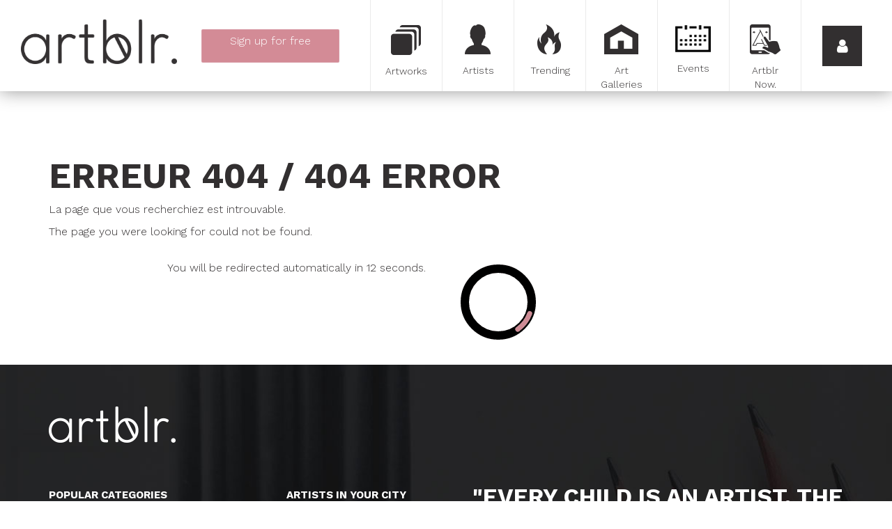

--- FILE ---
content_type: text/html; charset=utf-8
request_url: https://www.artblr.com/404.php
body_size: 72083
content:

<!DOCTYPE html>
<!--[if lt IE 7 ]><html class="ie6 ie"><![endif]-->
<!--[if IE 7 ]><html class="ie7 ie"><![endif]-->
<!--[if IE 8 ]><html class="ie8 ie"><![endif]-->
<!--[if IE 9 ]><html class="ie9 ie"><![endif]-->
<!--[if (gt IE 9)|!(IE)]><!-->
<html lang="en">
<!--<![endif]-->
<head>
    <meta charset="utf-8">
<meta http-equiv="x-ua-compatible" content="ie=edge">
<meta name="viewport" content="width=device-width, initial-scale=1">




<!-- description --> 
<meta name="description" content="Buy and sell artworks locally or anywhere in the world. | Artblr.">

<!-- twitter --> 
<meta name="twitter:card" content="summary_large_image">
<meta name="twitter:site" content="@artblr_com">
<meta name="twitter:creator" content="@artblr_com">
<meta name="twitter:title" content="Buy and sell artworks locally or anywhere in the world. | Artblr.">
<meta name="twitter:description" content="Artblr. was created with the desire to give the opportunity to every artist to succeed in the world of art. It provides the tools to promote the artist's work with one single and easy to use platform.">
<meta name="twitter:image" content="https://www.artblr.com/images/facebook_feed_en.jpg">
<meta name="twitter:image:width" content="526">
<meta name="twitter:image:height" content="275">

<!-- fb --> 
<meta property="fb:app_id" content="1563379350653257">

<!-- og --> 
<meta property="og:type" content="website">
<meta property="og:title" content="Buy and sell artworks locally or anywhere in the world. | Artblr.">
<meta property="og:description" content="Artblr. was created with the desire to give the opportunity to every artist to succeed in the world of art. It provides the tools to promote the artist's work with one single and easy to use platform.">
<meta property="og:site_name" content="Artblr.">
<meta property="og:image" content="https://www.artblr.com/images/facebook_feed_en.jpg">
<meta property="og:url" content="https://www.artblr.com/404.php">
<meta property="og:locale" content="en_CA">
<meta property="og:locale:alternate" content="fr_CA">

<meta name="classification" content="Art">
<meta name="google-signin-scope" content="profile email">
<meta name="google-signin-client_id" content="160242113209-r2std1o6a1ai44nqp9hkju20n47eqn1c.apps.googleusercontent.com">

<title>Erreur 404 / 404 Error</title>

<!-- Fonts -->
<link href='//fonts.googleapis.com/css?family=Work+Sans:300,500,700' rel='stylesheet' type='text/css'>

<link rel="shortcut icon" href="/favicon.ico?v1.60.0" type="image/x-icon">
<link rel="apple-touch-icon" href="/touch-icon-iphone.png?v1.60.0">
<link rel="apple-touch-icon-precomposed" href="/touch-icon-iphone.png?v1.60.0">



<link rel="stylesheet" href="//maxcdn.bootstrapcdn.com/bootstrap/3.3.5/css/bootstrap.min.css">
<link rel="stylesheet" type="text/css" href="/stylesheets/post-bootstrap.css">

<link rel="stylesheet" type="text/css" href="/scripts/prettyphoto/css/prettyPhoto.css">
<link rel="stylesheet" type="text/css" href="//cdnjs.cloudflare.com/ajax/libs/select2/4.0.1-rc.1/css/select2.min.css">
<link rel="stylesheet" type="text/css" href="/stylesheets/select2-bootstrap.min.css">
<link rel="stylesheet" type="text/css" href="https://ajax.googleapis.com/ajax/libs/jqueryui/1.10.3/themes/ui-lightness/jquery-ui.min.css">
<link rel="stylesheet" type="text/css" href="//maxcdn.bootstrapcdn.com/font-awesome/4.7.0/css/font-awesome.min.css" >
<link rel="stylesheet" type="text/css" href="/scripts/bower_components/magnifier/magnifier.css">
<link rel="stylesheet" type="text/css" href="/scripts/bower_components/eonasdan-bootstrap-datetimepicker/build/css/bootstrap-datetimepicker.min.css">
<link rel="stylesheet" type="text/css" href="/scripts/bower_components/Jcrop/css/Jcrop.min.css">
<link rel="stylesheet" type="text/css" href="/scripts/shadowbox/shadowbox.css">
<link rel="stylesheet" type="text/css" href="/scripts/dropzone/downloads/css/dropzone.css">
<link rel="stylesheet" type="text/css" href="/scripts/dropzone/downloads/css/basic.css">
<link rel="stylesheet" type="text/css" href="//cdn.jsdelivr.net/jquery.slick/1.6.0/slick.css">
<link rel="stylesheet" href="/scripts/photoswipe/photoswipe.css">
<link rel="stylesheet" href="/scripts/photoswipe/default-skin/default-skin.css">

<link rel="image_src" href="https://www.artblr.com/images/facebook_feed_en.jpg" />

<link rel="stylesheet" type="text/css" href="/stylesheets/global.css?v1.60.0">
<link rel="stylesheet" type="text/css" href="/stylesheets/print.css?v1.60.0" media="print">

<!-- Load script in _footers.php unless it needs to be loaded first -->
<script src="/scripts/bower_components/jquery/dist/jquery.min.js"></script>
<script src="//maxcdn.bootstrapcdn.com/bootstrap/3.3.5/js/bootstrap.min.js"></script>
<script src="//cdnjs.cloudflare.com/ajax/libs/select2/4.0.1-rc.1/js/select2.min.js"></script>
<script src="/scripts/bower_components/blueimp-load-image/js/load-image.all.min.js" async></script>
<script src="/scripts/bower_components/Jcrop/js/Jcrop.js" async></script>
<script src="/scripts/dropzone/dropzone.js"></script>
<script src="/scripts/dropzone/downloads/distantia.albums.js"></script>
<script src="/scripts/bower_components/moment/min/moment.min.js"></script>
<script src="/scripts/bower_components/moment/locale/fr-ca.js"></script>
<script src="/scripts/bower_components/eonasdan-bootstrap-datetimepicker/build/js/bootstrap-datetimepicker.min.js"></script>
<script src="//cdn.jsdelivr.net/jquery.slick/1.6.0/slick.min.js"></script>
<script src="//unpkg.com/imagesloaded@4/imagesloaded.pkgd.min.js"></script>
<script src="//unpkg.com/masonry-layout@4/dist/masonry.pkgd.min.js"></script>
<script src="//apis.google.com/js/api:client.js"></script>

<!-- Google Places -->
<script src="//maps.googleapis.com/maps/api/js?language=en-US&key=AIzaSyAuR9fdkcyJyH9nYZ5M03aT-eI_IrDe_ck&libraries=places"></script>
<script src="/scripts/Distantia/list_autoComplete.js?v1.60.0"></script>
<script src="/scripts/Distantia/modal_autoComplete.js?v1.60.0"></script>
<script src="/scripts/Distantia/sub_autoComplete.js?v1.60.0"></script>
<!-- /Google Places -->

<script src="/scripts/functions.js?v1.60.0"></script>

<script src="/scripts/jquery.masonry.min.js"></script>
<script src="https://unpkg.com/imagesloaded@4/imagesloaded.pkgd.min.js"></script>

<script>
    var SITE_LANG = 'en';

            (function(i,s,o,g,r,a,m){i['GoogleAnalyticsObject']=r;i[r]=i[r]||function(){
            (i[r].q=i[r].q||[]).push(arguments)},i[r].l=1*new Date();a=s.createElement(o),
            m=s.getElementsByTagName(o)[0];a.async=1;a.src=g;m.parentNode.insertBefore(a,m)
            //})(window,document,'script','//www.google-analytics.com/analytics_debug.js','ga');
        })(window,document,'script','//www.google-analytics.com/analytics.js','ga');

        ga('create', 'UA-72224410-1', '');
        ga('send', 'pageview');
    </script>

<script data-ad-client="ca-pub-5187193937105263" async src="https://pagead2.googlesyndication.com/pagead/js/adsbygoogle.js"></script></head>
<body class="lang-fr" id="PageBody">
<!-- Google Tag Manager -->
<noscript><iframe src="//www.googletagmanager.com/ns.html?id=GTM-KPZPTZ"
				  height="0" width="0" style="display:none;visibility:hidden"></iframe></noscript>
<script>(function(w,d,s,l,i){w[l]=w[l]||[];w[l].push({'gtm.start':
		new Date().getTime(),event:'gtm.js'});var f=d.getElementsByTagName(s)[0],
		j=d.createElement(s),dl=l!='dataLayer'?'&l='+l:'';j.async=true;j.src=
		'//www.googletagmanager.com/gtm.js?id='+i+dl;f.parentNode.insertBefore(j,f);
	})(window,document,'script','dataLayer','GTM-KPZPTZ');</script>
<!-- End Google Tag Manager -->

<!-- GA Event tracking -->
<script>
    $(document).ready(function(){
        $('.show-signup').click(function(){
            ga('send', {
                hitType: 'event',
                eventCategory: 'Signup',
                eventAction: 'click',
                eventLabel: 'Menu button',
                nonInteraction: true
            });
        });
        $('.show-login').click(function(){
            ga('send', {
                hitType: 'event',
                eventCategory: 'Login',
                eventAction: 'click',
                eventLabel: 'Menu button',
                nonInteraction: true
            });
        });

        $('.login-button').click(function(){
            ga('send', {
                hitType: 'event',
                eventCategory: 'Login',
                eventAction: 'login',
                nonInteraction: true
            });
        });
    });

</script>
<!-- GA Event tracking -->

<div id="sidemenu">
    <div class="sidemenu_back">
        <span>
            <i class="fa fa-arrow-left"></i>
        </span>
    </div>

    <div class="sidemenu_close">
        <a class="sidemenu_close-button">
            <i class="fa fa-times"></i>
        </a>
    </div>
    <div class="sidemenu_lang">
        <a href="" class="sidemenu_close-button">
            <i>FR</i>
        </a>
    </div>

            <div class="cb"></div>

        <div class="prelogin" style="height: calc(100% - 332px);min-height:225px;">
            <button class="show-login button-arrow button-fat">
                Login            </button>
            <a href="/sign-up" class="btn show-signup button-arrow button-fat">
                Sign up <span class="free">for free</span>            </a>
        </div>

        <div class="sidemenu_login" style="display: none;height: calc(100% - 348px);min-height:500px;">
            <div class="social-signin | row">
                <div class="col-sm-12">
                    <button class="button-arrow connect-facebook" onclick="javascript: checkLoginState(this, 'login', '', 'en');">
                        <span>Log in with Facebook*</span>
                        <i class="fa fa-facebook-official"></i>
                    </button>
                                    </div>
                <div class="col-sm-12">
                    <div class="sidemenuCustomBtn">
                        <button id="customBtn" class="button-arrow connect-google customGPlusSignIn">
                            <span>Log in with Google*</span>
                            <i class="fa fa-google-plus-square"></i>
                        </button>
                    </div>
                                    </div>
				<div class="col-sm-12">
					<p></p>
				</div>
            </div>

            <form action="?task2=login" method="post">
                <input type="email" name="courriel" class="input-text" placeholder="Email">
                <input type="password" name="password" class="input-text" placeholder="Password">
                <br>
                <button type="submit" class="button-arrow login-button">
                    Login                </button>
                <a href="/forgot-password" class="forgotPassword">
                    Forgot your password?                </a>
                <script>
                    $(document).ready(function(){
                                            });
                </script>
            </form>
			<div class="cb"></div>

			<div class="signup" style="display: none;">
				Sign up <span class="free">for free</span>				<a href="/sign-up" class="btn button-arrow signup-button">
					Sign up now				</a>
			</div>
			<div class="cb"></div>
        </div>

        <script>
            $(document).ready(function(){
                var $sidemenu = $('#sidemenu');
                var $showLogin = $('.show-login');
                var $showSignup = $sidemenu.find('.show-signup');
                var $prelogin = $sidemenu.find('.prelogin');
                var $or = $sidemenu.find('.prelogin_or');
                var $sidemenuLogin = $sidemenu.find('.sidemenu_login');
                var $signup = $sidemenu.find('.signup');
                var $sidemenuBack = $sidemenu.find('.sidemenu_back');

                $showLogin.on('click', function() {
                    //$showLogin.css('display', 'none');
                    $showSignup.css('display', 'none');
                    $or.css('display', 'none');
                    $prelogin.css('display', 'none');

                    $sidemenuLogin.css('display', 'block');
                    $signup.css('display', 'block');

                    $sidemenuBack.css('display', 'block');

                    $(document).trigger('menuopening');
                });

                $sidemenuBack.on('click', function() {
                    $showLogin.css('display', 'block');
                    $showSignup.css('display', 'block');
                    $or.css('display', 'block');
                    $prelogin.css('display', 'block');

                    $sidemenuLogin.css('display', 'none');
                    $signup.css('display', 'none');

                    $sidemenuBack.css('display', 'none');
                });

                            });

        </script>
        <div class="cb"></div>
    <div class="clearfix">
                <div class="artblr-info">
            <a href="/cities">Artists in your city</a>
            <a href="/en/how-it-works">How it works</a>
            <a href="/blog">Blog</a>
			<a href="/en/faq">FAQ</a>
			<a href="/en/about">About</a>
			<a href="/en/download">Download our logo</a>
            <a href="/en/data-policy">TERMS AND CONDITIONS</a>
            <a href="/en/privacy-policy">Privacy policy</a>
            <a href="/contact-us.php">Contact</a>
        </div>

        <div class="sidemdenu_social">
            <a target="_blank" href="https://www.facebook.com/artblr-1475868372742373"><i class="fa fa-facebook"></i></a>
            <a target="_blank" href="https://twitter.com/artblr_com"><i class="fa fa-twitter"></i></a>
            <a target="_blank" href="https://www.instagram.com/artblr_com"><i class="fa fa-instagram"></i></a>
            <!--<a href=""><i class="fa fa-google-plus"></i></a>
            <a href=""><i class="fa fa-youtube"></i></a>
            <a href=""><i class="fa fa-tumblr"></i></a>
            <a href=""><i class="fa fa-pinterest"></i></a>-->
        </div>
        <div class="cb"></div>
    </div>
    <div class="cb"></div>
</div>

    <div id="fixed-menu" class=" fixed-menu-inside">
        <div id="desktop-logo" class="pull-left hidden-xs hidden-sm" style="width:254px;padding: 28px 0 0 30px;">
            <a href="/en"><img src="/images/logo_complet_black.png" alt="Artblr" class="fixed-menu_logo hidden-sm img-responsive">
            </a>
        </div>
                    <div class="singupBtn-container pull-left text-center hidden-xs hidden-sm">
                <a href="/sign-up" id="indexShowSignUp" class="btn signup-menu button-arrow pink-button">
                    <span>Sign up <span class="free">for free</span></span>
                    <br>
                    <span class="accountTypes">Artist | Private Seller | Art Gallery</span>
                </a>
            </div>
                        <div id="desktop-menu" class="pull-right hidden-xs hidden-sm">
            <div class="fixed-menu_button col-sm-1">
                <a href="/artwork?rand=682"
                                    >
                    <div class="button-icon button-moreArtworks" ></div>
                    <span>Artworks</span>
                </a>
            </div>
            <div class="fixed-menu_button col-sm-1">
                <a href="/artist?rand=923"
                                    >
                    <div class="button-icon button-moreArtists"></div>
                    <span>Artists</span>
                </a>
            </div>
            <div class="fixed-menu_button col-sm-1">
                <a href="/trending" class="">
                    <div class="button-icon button-moreTrendings"></div>
                    <span>Trending</span>
                </a>
            </div>
            <div class="fixed-menu_button col-sm-1">
                <a href="/art-gallery?rand=800"
                                    >
                    <div class="button-icon button-moreGalleries"></div>
                    <span>Art Galleries</span>
                </a>
            </div>
            <div class="fixed-menu_button col-sm-1">
                <a href="/art-event?rand=754"
                                    >
                    <div class="button-icon button-moreExpositions"></div>
                    <span>Events</span>
                </a>
            </div>
            <div class="fixed-menu_button col-sm-1">
                <a href="/artblr-now">
                    <div class="button-icon button-artblrShuffle"></div>
                    <span>Artblr Now.</span>
                </a>
            </div>
            <div class="fixed-menu_button fixed-menu_show-sidemenu col-sm-1">
                <a class="fixed-menu_show-sidemenu-button show-login">
                    <i class="fa fa-user"></i>
                </a>
            </div>
        </div>
        <div id="mobile-menu" class="visible-xs visible-sm">
            <div class="pull-left">
                <div class="fixed-menu_button fixed-menu_show-sidemenu center-block">
                    <a id="quickLinksToggler" class="">
                        <i class="fa fa-bars pull-left"></i>
                    </a>
                </div>
            </div>

            <div class="mobile-logo-wrapper">
                <a href="/en" class="mobile-logo"></a>
            </div>

            <div class="pull-right">
                <div class="fixed-menu_button fixed-menu_show-sidemenu center-block">
                    <a href="javascript:void(0);" class="fixed-menu_show-sidemenu-button sidemenu_open-button">
                        <i class="fa fa-user pull-right"></i>
                    </a>
                </div>
            </div>
        </div>
        <div class="cb"></div>
    </div>

<div id="quickLinks-menu" style="margin-top: 131px; height: auto; background: #FFFFFF; position: relative;" class="hidden-md hidden-lg hidden-xl">
    <div class="col-xs-12 col-sm-12">
                    <a href="/sign-up" id="indexShowSignUp" class="quickLinks-menu-links pink-btn">
                <div class="icon_quicklinks icon_quicklinks_artists"></div>
                Sign up <span class="free">for free</span>            </a>
                    <a href="/artwork?" class="quickLinks-menu-links">
            <div class="icon_quicklinks icon_quicklinks_artworks"></div>
            Artworks        </a>
        <a href="/artist?" class="quickLinks-menu-links">
            <div class="icon_quicklinks icon_quicklinks_artists"></div>
            Artists        </a>
        <a href="/trending?" class="quickLinks-menu-links">
            <div class="icon_quicklinks icon_quicklinks_trending"></div>
            Trending        </a>
        <a href="/art-gallery?" class="quickLinks-menu-links">
            <div class="icon_quicklinks icon_quicklinks_galleries"></div>
            Art Galleries        </a>
        <a href="/art-event?" class="quickLinks-menu-links">
            <div class="icon_quicklinks icon_quicklinks_events"></div>
            Events        </a>
        <a href="/artblr-now" class="quickLinks-menu-links">
            <div class="icon_quicklinks icon_quicklinks_artblrnow"></div>
            Artblr Now.        </a>
        <div class="cb"></div>
    </div>
    <div class="cb"></div>
</div>


    <div
        id="main-content" style="padding-top: 0px; "
            >
                    <div class="container">
                <div class="row">
                    <div class="col-xs-12">
                        <div id="main-content-wrapper" class="">
                            <h1 style="margin-top: 225px;">Erreur 404 / 404 Error</h1>
<p>La page que vous recherchiez est introuvable.</p>
<p>The page you were looking for could not be found.</p>
<div style="width: 800px; margin: auto;">
    <div class="row" style="padding: 20px 0px;">
        <div class="col-md-6">
            <p>You will be redirected automatically in <span id="decrement">15</span> seconds.</p>
        </div>
        <div class="col-md-6">
            <img src="/images/ring-alt.gif">
        </div>
    </div>
</div>
<script>
    $(document).ready(function () {
        var dec = window.setInterval(function(){
            var decrementInt = $('#decrement').text();
            decrementInt = decrementInt - 1;
            $('#decrement').text(decrementInt);
        }, 1000);
        setTimeout(redir, 15000);
    });
</script>

                            <div class="cb"></div>
                        </div>
                    </div>
                </div>
            </div>
            </div>

    <div id="footer-container">
        <div id="footer" class="container">
            <a href="/en"><img src="/images/logo_complet_white.png" alt="Artblr" class="footer_logo"></a>

            <div class="row" style="margin-bottom: 25px">
                <div class="col-md-6 col-xs-12">
                    <div class="row">
                        <div class="footer_popularCat | col-sm-7 col-xs-12">
                            <div class="footer_title">POPULAR CATEGORIES</div>

                            <div class="row">
                                <div class="footer_cols col-sm-6 col-xs-6">
                                    <a href="/artwork?category=1" class="footer_simple-link">
                                        <span class="icon_cat icon_painting"></span>
                                        Painting                                    </a>
                                </div>
                                <div class="footer_cols col-sm-6 col-xs-6">
                                    <a href="/artwork?category=5" class="footer_simple-link">
                                        <span class="icon_cat icon_photography"></span>
                                        Photography                                    </a>
                                </div>
                                <div class="footer_cols col-sm-6 col-xs-6">
                                    <a href="/artwork?category=6" class="footer_simple-link">
                                        <span class="icon_cat icon_drawing"></span>
                                        Drawing                                    </a>
                                </div>
                                <div class="footer_cols col-sm-6 col-xs-6">
                                    <a href="/artwork?category=3" class="footer_simple-link">
                                        <span class="icon_cat icon_sculpture"></span>
                                        Sculpture                                    </a>
                                </div>
                                <div class="footer_cols col-sm-6 col-xs-6">
                                    <a href="/artwork?category=4" class="footer_simple-link">
                                        <span class="icon_cat icon_digital"></span>
                                        Digital Art                                    </a>
                                </div>
                                <div class="footer_cols col-sm-6 col-xs-6">
                                    <a href="/artwork?category=22" class="footer_simple-link">
                                        <span class="icon_cat icon_tattoo"></span>
                                        Street Art                                    </a>
                                </div>
                                <div class="footer_cols col-sm-6 col-xs-6">
                                    <a href="/artwork?category=2" class="footer_simple-link">
                                        <span class="icon_cat icon_mixed"></span>
                                        Mixed Media                                    </a>
                                </div>
                                <div class="footer_cols col-sm-6 col-xs-6">
                                    <a href="/artwork" class="footer_simple-link">
                                        <i class="fa fa-plus"></i>
                                        And more                                    </a>
                                </div>
                            </div>
                        </div>

                        <div class="footer_otherLinks | col-sm-5 col-xs-12">
                            <a href="/cities" class="footer_main-link">Artists in your city</a>
                            <a href="/en/how-it-works" class="footer_main-link">How it works</a>
                            <a href="/blog" class="footer_main-link">Blog</a>
							<a href="/en/faq" class="footer_main-link">FAQ</a>
							<a href="/en/about" class="footer_main-link">About</a>
                            <a href="/en/download" class="footer_main-link">Download our logo</a>
                            <a href="/en/data-policy" class="footer_main-link">TERMS AND CONDITIONS</a>
                            <a href="/en/privacy-policy" class="footer_main-link">Privacy policy</a>
                            <a href="/contact-us.php" class="footer_main-link">Contact</a>

                            <div class="footer_social">
                                <a target="_blank" href="https://www.facebook.com/artblr-1475868372742373"><i class="fa fa-facebook"></i></a>
                                <a target="_blank" href="https://twitter.com/artblr_com"><i class="fa fa-twitter"></i></a>
                                <a target="_blank" href="https://www.instagram.com/artblr_com"><i class="fa fa-instagram"></i></a>
                                <!--<a href=""><i class="fa fa-google-plus"></i></a>
                                <a href=""><i class="fa fa-youtube"></i></a>
                                <a href=""><i class="fa fa-tumblr"></i></a>
                                <a href=""><i class="fa fa-pinterest"></i></a>-->
                            </div>
                        </div>
                    </div>
                </div>

                <div class="col-md-6 col-xs-12">
                                            <div class="footer_citation">&quot;EVERY CHILD IS AN ARTIST. THE PROBLEM IS HOW TO REMAIN AN ARTIST ONCE WE GROW UP.&quot;</div>
                        <div class="footer_citation-author">Pablo Picasso</div>
                                    </div>
            </div>
        </div>
    </div>
    <div class="footer_copyright">
        <div class="copyright_left">2026, Application DFlunk Inc. All rights reserved</div>
        <div class="copyright_right"><a href="http://www.distantia.ca">Website by Distantia</a></div>
    </div>

<!-- Modal -->
<div class="modal fade" id="modalEmailVerify" role="dialog" tabindex="-1">
	<div class="modal-dialog" role="document">
		<div class="modal-content">
			<div class="modal-header header-table">
				<div>
					<h2 class="modal-title text-left pull-left">
						Email verification					</h2>
				</div>
				<div>
					<div class="square_button modal-close-button">
						<i class="fa fa-times"></i>
					</div>
				</div>
			</div>
			<div class="modal-body">
				<div class="container-fluid">
					<div>
                        						<p>Thank you for signing in to Artblr!<br><br> We sent an email to this address : <strong></strong>.<br><br> Please click on the link you will receive to verify your email address.</p>
						<p>If you can't see our email in your inbox, check your spam folder.</p>
					</div>

					<button type="button" id="sendNewEmail" class="submitSub | btn default2-btn">
						Send another email					</button>
				</div>

				<div class="cb"></div>
			</div>
		</div>
		<script>
			$(function() {

				$('.square_button').click(function() {
					$('#modalEmailVerify').modal('hide');
				});


				$('#sendNewEmail').click(function(){
					$.ajax({
						url: '/ajax/ajax_sendEmailVerify.php',
						data: {
							id:0,
							lang:'en'
						},
						type: 'POST',
						dataType: 'json',
						success: function (data) {
						}
					});
				});

			});
		</script>
	</div>
</div><div class="modal fade" id="modalThanks" role="dialog" tabindex="-1">
	<div class="modal-dialog" role="document">
		<div class="modal-content">
			<div class="modal-header header-table">
				<div>
					<h2 class="modal-title text-left pull-left">
						Your email has been verified!					</h2>
				</div>
				<div>
					<div class="square_button modal-close-button">
						<i class="fa fa-times"></i>
					</div>
				</div>
			</div>
			<div class="modal-body">
				<div class="container-fluid">
					<div>
						<p>You can now login to your Artblr account.</p>
					</div>
                    <button id="indexShowLogin" class="btn default2-btn">
                        Login                    </button>
				</div>

				<div class="cb"></div>
			</div>
		</div>
		<script>
			$(function() {

				$('.square_button').click(function() {
					$('#modalThanks').modal('hide');
				});
			});
		</script>
	</div>
</div><!-- Modal -->


<div class="modal fade" id="locationModal" role="dialog">
    <div class="modal-dialog" role="document">
        <div class="modal-content">
            <div class="modal-header">
                <h2 class="modal-title text-left pull-left">Artblr. location system</h2>
                <div class="cb"></div>
            </div>
            <div class="modal-body">
                <div class="row-centered">
                    <p>Please wait while Artblr locates your art community</p>
                    <img src="/images/ring-alt.gif" alt="Loading">
                </div>
                <div class="cb"></div>
            </div>
        </div>
    </div>
</div>

<script>
	$(window).load(function(){
			});
</script>

<!-- HTML5 Shim and Respond.js IE8 support of HTML5 elements and media queries -->
<!--[if lt IE 9]>
<script src="//oss.maxcdn.com/libs/html5shiv/3.7.3/html5shiv.js"></script>
<script src="//oss.maxcdn.com/libs/respond.js/1.4.2/respond.min.js"></script>
<![endif]-->
<!-- Placeholder support for IE9 and before -->
<!--[if lt IE 10]>
<script defer src="//cdn.jsdelivr.net/placeholders/4.0.1/placeholders.min.js"></script>
<![endif]-->

<script src="/scripts/bower_components/magnifier/Event.js"></script>
<script src="/scripts/bower_components/magnifier/Magnifier.js"></script>
<script src="//ajax.googleapis.com/ajax/libs/jqueryui/1.11.4/jquery-ui.min.js"></script>

<script src="/scripts/carouFredSel-6.2.1/jquery.carouFredSel-6.2.1-packed.js"></script>
<script src="/scripts/jquery.mousewheel.min.js"></script>
<script src="/scripts/jquery.touchSwipe.min.js"></script>
<script src="/scripts/prettyphoto/js/jquery.prettyPhoto.js"></script>
<script src="/scripts/shadowbox/shadowbox.js"></script>
<script src="/scripts/typeahead.js/typeahead.bundle.min.js"></script>
<script src="/scripts/jquery-match-height-master/jquery.matchHeight-min.js"></script>
<script src="/scripts/jssor.slider.mini.js"></script>

<!-- start Mixpanel -->
<script>
    (function(e,a){if(!a.__SV){var b=window;try{var c,l,i,j=b.location,g=j.hash;c=function(a,b){return(l=a.match(RegExp(b+"=([^&]*)")))?l[1]:null};g&&c(g,"state")&&(i=JSON.parse(decodeURIComponent(c(g,"state"))),"mpeditor"===i.action&&(b.sessionStorage.setItem("_mpcehash",g),history.replaceState(i.desiredHash||"",e.title,j.pathname+j.search)))}catch(m){}var k,h;window.mixpanel=a;a._i=[];a.init=function(b,c,f){function e(b,a){var c=a.split(".");2==c.length&&(b=b[c[0]],a=c[1]);b[a]=function(){b.push([a].concat(Array.prototype.slice.call(arguments,
        0)))}}var d=a;"undefined"!==typeof f?d=a[f]=[]:f="mixpanel";d.people=d.people||[];d.toString=function(b){var a="mixpanel";"mixpanel"!==f&&(a+="."+f);b||(a+=" (stub)");return a};d.people.toString=function(){return d.toString(1)+".people (stub)"};k="disable time_event track track_pageview track_links track_forms register register_once alias unregister identify name_tag set_config reset people.set people.set_once people.increment people.append people.union people.track_charge people.clear_charges people.delete_user".split(" ");
        for(h=0;h<k.length;h++)e(d,k[h]);a._i.push([b,c,f])};a.__SV=1.2;b=e.createElement("script");b.type="text/javascript";b.async=!0;b.src="undefined"!==typeof MIXPANEL_CUSTOM_LIB_URL?MIXPANEL_CUSTOM_LIB_URL:"file:"===e.location.protocol&&"//cdn.mxpnl.com/libs/mixpanel-2-latest.min.js".match(/^\/\//)?"https://cdn.mxpnl.com/libs/mixpanel-2-latest.min.js":"//cdn.mxpnl.com/libs/mixpanel-2-latest.min.js";c=e.getElementsByTagName("script")[0];c.parentNode.insertBefore(b,c)}})(document,window.mixpanel||[]);
    mixpanel.init("b51f0e8334524d6e86f048b91aba611e");
</script>
<!-- end Mixpanel -->

<!-- Facebook Pixel Code -->
<script>
    !function(f,b,e,v,n,t,s){if(f.fbq)return;n=f.fbq=function(){n.callMethod?
        n.callMethod.apply(n,arguments):n.queue.push(arguments)};if(!f._fbq)f._fbq=n;
        n.push=n;n.loaded=!0;n.version='2.0';n.queue=[];t=b.createElement(e);t.async=!0;
        t.src=v;s=b.getElementsByTagName(e)[0];s.parentNode.insertBefore(t,s)}(window,
        document,'script','https://connect.facebook.net/en_US/fbevents.js');

    fbq('init', '619842261506860');
    fbq('track', "PageView");
</script>

<noscript>
    <img
        height="1" width="1" style="display:none"
        src="https://www.facebook.com/tr?id=619842261506860&ev=PageView&noscript=1"
    />
</noscript>
<!-- End Facebook Pixel Code -->

<script>
    var evt = new Event(),
        magnifier = new Magnifier(evt);

    function ajaxError(jqXHR, textStatus, errorThrown) {
            }

    function addReorder() {
        var currentOrderBy = '';
        var currentOrderDir = '';
        $('.reorder').each(function() {
            var label = $(this).html();
            var orderBy = $(this).attr('data-orderby');
            $(this).html('<a href="?&order='+ orderBy +'&orderDir='+ ((currentOrderBy == orderBy && currentOrderDir == 'ASC')?'DESC':'ASC') +'">' + label + '</a>');
        });
    }

    var RecaptchaOptions = {
        theme : 'clean'
    };

    $(document).ready(function() {
        // Disable right clic on artworks
                    $('body').on('contextmenu', '.disable-right', function(event) {
                event.preventDefault();
            });
        
        $('a[rel^="prettyPhoto"]').prettyPhoto({
            deeplinking: false,
            social_tools: false
        });

        if (navigator.userAgent.indexOf('MSIE 10.0') !== -1) {
            $('html').addClass('ie10 ie');
        }

        addReorder();

        /* IF #signup open signup popup */
        if(window.location.hash) {
            var hash = window.location.hash.substring(1);
            if(hash == 'signup'){
                $('.signup-button').trigger('click');
            }
        }

        $('#formSignup .submitSub').on('click', function(e){
            e.preventDefault();

            if($('#artistId').length == 0){
                var input = $('<input>')
                    .attr("type", "hidden")
                    .attr("name", "artistId").val('');
                $('#formSignup').append($(input));
            }
            $('#formSignup').submit();
        });
    });

    function initMasonry() {
        $('#listing-wrapper').imagesLoaded().progress( function() {
            $('#listing-wrapper').masonry({
                itemSelector: '.listing-item',
                percentPosition: true,
                transitionDuration: 0
            });
        });
    }

    /* Seb Giroux copyright ;) | lol, totally selling that on eBay, get rekt
    *
    *  Asynchrone pagination
    *  Use at your own risk
    *
    * */
    var previousScroll = 0;
    var allLoaded = false;

    function getItemsOnScroll(force) {
        force = force || false;
        var $listingWrapper = $('#listing-wrapper');
        var $listingItem = $('.listing-item');
        var currentScroll = $(this).scrollTop();
        if ((currentScroll > previousScroll && $listingItem.length) || force){
            var page = $listingItem.last().data('page');
            var documentScroll = $(this).scrollTop();
            var lastItem = $listingItem.last().offset().top - documentScroll;
            var windowHeight = $(window).height() * 2;

            if(!allLoaded && page && (lastItem <= windowHeight)) {
                // $listingItem.last().after('<div class="listing-item col-lg-12 ajaxLoader"></div>');
                if ($('.ajaxLoader').length == 0) {
                    $listingWrapper.after('<div class="listing-item col-xs-12 ajaxLoader"></div>');
                }
                $.ajax({
                    url: window.location.search,
                    data: {
                        ajax: true,
                        page: page,
                        id: '0',
                        category: '',

                        administrative_area_level_1__short_name: '',
                        country__short_name: '',
                        types: '',
                        place_id: '',

                        search: '',
                        style: '',
                        medium: '',
                        find: '',
                        orderby: ''
                    },
                    type: 'POST',
                    async: true,
                    success: function (data) {
                        $('.ajaxLoader').remove();
                        $listingItem.last().after(data);
                        if (force) {
                            $listingWrapper.masonry('reloadItems');
                            $listingWrapper.imagesLoaded().progress( function() {
                                $listingWrapper.masonry('layout');
                            });
                        } else {
                            $listingWrapper.masonry('appended', $(data));
                            $listingWrapper.imagesLoaded().progress( function() {
                                $listingWrapper.masonry('layout');
                            });
                        }
                        if(!data){
                            allLoaded = true;
                            return;
                        }
                    },
                    error: function (jqXHR, textStatus, errorThrown) {
                        ajaxError(jqXHR, textStatus, errorThrown);
                    }
                });
            }
        }
        previousScroll = currentScroll;
    }

    $(document).ready(function() {
        if($('.listing-item').length) {
            getItemsOnScroll(true, true);
            $(document).on('scroll', getItemsOnScroll);
        }
    });

</script>


<script>
    $(document).ready(function(){

        $(this).on('click' , '.artwork-share', function(e){
            var shareWrap = $(this).find('.share-wrap');
            var shareWrapPop = $(this).find('.share-wrap-pop');
            shareWrap.show();
            shareWrapPop.show();
        });

        $(this).on('mouseleave' , '.artwork-share', function(e){
            var shareWrap = $(this).find('.share-wrap');
            var shareWrapPop = $(this).find('.share-wrap-pop');
            shareWrap.hide();
            shareWrapPop.hide();
        });

        $(this).on('mouseleave' , '.share-wrap', function(e){
            $(this).hide();
        });

        $(this).on('mouseleave' , '.share-wrap-pop', function(e){
            $(this).hide();
        });


        $(this).on('click' , '.artwork-share-pinterest', function(e) {
            var width = 575,
                height = 400,
                left = ($(window).width() - width) / 2,
                top = ($(window).height() - height) / 2,
                url = 'https://pinterest.com/pin/create/bookmarklet/?url=' + $(this).data('href') + '&media=' + $(this).data('image') + '&description=' + $(this).data('description'),
                opts = 'width=' + width +
                    ',height=' + height +
                    ',top=' + top +
                    ',left=' + left;

            window.open(url, 'pinterest', opts);
        });


        $(this).on('click' , '.artwork-share-twitter', function(e) {
            var width = 575,
                height = 400,
                left = ($(window).width() - width) / 2,
                top = ($(window).height() - height) / 2,
                url = 'https://twitter.com/share?url=' + $(this).data('url') + '&via=' + $(this).data('via'),
                opts = 'status=1' +
                    ',width=' + width +
                    ',height=' + height +
                    ',top=' + top +
                    ',left=' + left;

            window.open(url, 'twitter', opts);
        });

        $(this).on('click' , '.artwork-share-tumblr', function(e) {
            var width = 575,
                height = 400,
                left = ($(window).width() - width) / 2,
                top = ($(window).height() - height) / 2,
                url = 'https://www.tumblr.com/widgets/share/tool?canonicalUrl=' + $(this).data('href');

            window.open(
                url,
                'tumblr', 'width=' + width +
                ',height=' + height +
                ',top=' + top +
                ',left=' + left
            );
        });

        $(this).on('click' , '.artwork-share-instagram', function(e) {
            var width = 575,
                height = 400,
                left = ($(window).width() - width) / 2,
                top = ($(window).height() - height) / 2,
                url = 'https://instagram.com/share?url=' + $(this).data('href');

            window.open(
                url,
                'instagram', 'width=' + width +
                ',height=' + height +
                ',top=' + top +
                ',left=' + left
            );
        });


        $(this).on('click' , '.artwork-share-facebook-notrend', function(e){
            var artistid = $(this).data('artistid');
            var artworkid = $(this).data('artworkid');

            e.preventDefault();
            FB.ui({
                    method: 'share',
                    href: $(this).data('link')
                },
                function(response) {
                    if (response && response.post_id) {
                        //Allo
                    } else {
                        console.log('share cancelled')
                    }
                }
            );
        });



        $(this).on('click' , '.artwork-share-facebook', function(e){
            var artistid = $(this).data('artistid');
            var artworkid = $(this).data('artworkid');

            e.preventDefault();
            FB.ui({
                    method: 'share',
                    href: $(this).data('link')
                },
                function(response) {
                    if (response && response.post_id) {
                        //Add in trending table
                        $.post( '/ajax/addSharePoints.php?lang=en', { artistId: artistid, artworkId: artworkid })
                            .done(function( data ) {

                            });
                    } else {
                        console.log('share cancelled')
                    }
                }
            );
        });

        $(this).on('click' , '.invite-facebook', function(e){

            var name = $(this).data('name');
            var link = $(this).data('link');
            var picture = $(this).data('picture');
            var caption = $(this).data('caption');
            var description = $(this).data('description');

            e.preventDefault();
            FB.ui({
                    method: 'share',
                    href: link,
                    name: name,
                    picture: picture,
                    caption: caption,
                    description: description,
                    message: ''
                },
                function(response) {
                    if (response && response.post_id) {

                    } else {
                        console.log('share cancelled')
                    }
                }
            );
        });
    });
</script>


<script>
    function getInternetExplorerVersion()
    {
        var rv = -1;
        if (navigator.appName == 'Microsoft Internet Explorer')
        {
            var ua = navigator.userAgent;
            var re  = new RegExp("MSIE ([0-9]{1,}[\.0-9]{0,})");
            if (re.exec(ua) != null)
                rv = parseFloat( RegExp.$1 );
        }
        else if (navigator.appName == 'Netscape')
        {
            var ua = navigator.userAgent;
            var re  = new RegExp("Trident/.*rv:([0-9]{1,}[\.0-9]{0,})");
            if (re.exec(ua) != null)
                rv = parseFloat( RegExp.$1 );
        }
        return rv;
    }

    $(document).ready(function(){
        if(getInternetExplorerVersion() != -1){
            $('html').addClass('ie');
        }
    });


</script>


<script>

    var successMsgTemplate = '<div class="alert alert-success alert-success-mod">You modified your artwork <strong>successfully!</strong></div>';


    // Google Maps
    function initMap(lat, lng, id) {
        var latlng =  new google.maps.LatLng(lat, lng);

        var map = new google.maps.Map(document.getElementById(id), {
            //center: {lat: 44.2346484, lng: -76.49161219999999},
            center: latlng,
            zoom: 12,
            mapTypeId: google.maps.MapTypeId.ROADMAP
        });

        var marker = new google.maps.Marker({
            // The below line is equivalent to writing:
            // position: new google.maps.LatLng(-34.397, 150.644)
            position: latlng,
            map: map
        });
    }



    function initArtworkImgSlider(secondaryEl, doubleParent){
        doubleParent = typeof doubleParent !== 'undefined'?  doubleParent: false;

        secondaryEl.carouFredSel({
            circular: true,
            infinite: true,
            auto    : false,
            responsive: true,
            height: '80%',
            align: "center",
            items: {
                visible: 1,
                start: 0,
                height: "variable"
            },
            prev: {
                button: secondaryEl.parent().find('.secondaryPrev'),
                key: "left"
            },
            next: {
                button: secondaryEl.parent().find('.secondaryNext'),
                key: "right"
            },
            pagination: {
                container: !doubleParent? secondaryEl.parent().find('.pager'): secondaryEl.parent().parent().find('.pager'),
                anchorBuilder: false
            },
            mousewheel: true,
            swipe: {
                onMouse: true,
                onTouch: true
            }
        });
    }


    function initArtworkSlider(mainEl){

        mainEl.carouFredSel({
            circular: true,
            infinite: true,
            auto    : false,
            responsive: true,
            height: '80%',
            scroll: {
                fx: "crossfade",
                duration: 1000
            },
            prev: {
                key: "left",
                button:  $('#artPrev'),
                onAfter: function() {
                    var artworkId = $(this).parents('.modal-content').find('#modalWrap').children(':first').data('artworkid');
                    var artistId = $(this).parents('.modal-content').find('#modalWrap').children(':first').data('artistid');

                    //ga('send', 'pageview', '/list.php?artistId='+artistId+'&artworkId='+artworkId);
                }
            },
            next: {
                key: "right",
                button: $('#artNext'),
                onAfter: function() {
                    var artworkId = $(this).parents('.modal-content').find('#modalWrap').children(':first').data('artworkid');
                    var artistId = $(this).parents('.modal-content').find('#modalWrap').children(':first').data('artistid');

                    //ga('send', 'pageview', '/list.php?artistId='+artistId+'&artworkId='+artworkId);
                }
            }
        });
    }

    $('#quickLinksToggler').click(function(){

        window.scrollTo(0, 0);

        $('#quickLinks-menu').slideToggle();

        $('#sidemenu').animate({
            right: '-460',
            opacity: '0'
        }, 420);
    });

    // Show sidemenu
    $('.sidemenu_open-button, .fixed-menu_show-sidemenu-button').click(function() {
        $('a, input, button', '#sidemenu').removeAttr('tabIndex');

        $('#quickLinks-menu').slideUp();

        $('#sidemenu').animate({
            right: '0',
            opacity: '1'
        }, 420);

        $(document).trigger('menuopening');
    });

    $('a, input, button', '#sidemenu').attr('tabIndex', '-1');
    $('.sidemenu_close-button').click(function() {
        $('a, input, button', '#sidemenu').attr('tabIndex', '-1');

        $('#sidemenu').animate({
            right: '-460',
            opacity: '0'
        }, 420);

        $(document).trigger('menuclosing');
    });

    
    $(this).on('click', function(event){
        var notIn =
            '#sidemenu *, #sidemenu, .homepage-header_show-sidemenu *,' +
            '.fixed-menu_show-sidemenu *,' +
            '.artblrNow_hamburger, .artblrNow_hamburger *,' +
            '.artblrNow_show-login, .artblrNow_show-login *,'+
            '.loginWarning_show-login, .loginWarning_show-login *';

        if (!$(event.target).is(notIn)) {
            if(!$('.sidemenu_close-button').hasAttr('tabIndex')){
                $('a, input, button', '#sidemenu').attr('tabIndex', '-1');

                $('#sidemenu').animate({
                    right: '-460',
                    opacity: '0'
                }, 420);

                $(document).trigger('menuclosing');
            }
        }
    });

    // Show sidemenu profile
    $('#open_sidemenuProfile').click(function() {
        $('.sidemenuProfile').animate({
            left: '0',
            opacity: '1'
        }, 420);

        document.body.style.overflow = 'hidden';
    });

    $('.sidemenuProfile_close-button').click(function() {
        $('.sidemenuProfile').animate({
            left: '-460',
            opacity: '0'
        }, 420);

        document.body.style.overflow = 'initial';
    });

    $(this).on('click', function(event){
        if($('#fixed-menu').is(':visible')) {
            if (!$(event.target).is(".sidemenuProfile *, .sidemenuProfile, .homepage-header_show-sidemenu *, .fixed-menu_show-sidemenu *")) {
                $('.sidemenuProfile').animate({
                    left: '-460',
                    opacity: '0'
                }, 420);

                document.body.style.overflow = 'initial';
            }
        } else document.body.style.overflow = 'initial';
    });

    $('.accountTypeDesc').matchHeight();


    /* Add success inside modal */
    if(window.location.hash) {
        var hash = window.location.hash.substring(1);
        if(hash == 'success'){
            $('.modal-header').append(successMsgTemplate);
        }
    }


    if($('#category').length > 0){
        $('#category').change(function(){
            var catId = $(this).val();
            //console.log(catId);

            $.ajax({
                url: '/ajax/getSubCategories.php?lang=en',
                data: {
                    catId: catId,
                    subCategorieIds: '[null,null]',
                    from: 'artworkSearch',
                    lang: 'en'
                },
                type: 'POST',
                success: function (data) {
                    data = JSON.parse(data);
                    $('#style').html(
                        '<option value="">All styles</option>' +
                        data.style
                    );
                    $('#medium').html(
                        '<option value="">All mediums</option>' +
                        data.medium
                    );

                    $('#style').select2({
                        closeOnSelect: true
                    });

                    $('#medium').select2({
                        closeOnSelect: true
                    });
                },
                error: function (jqXHR, textStatus, errorThrown) {
                    ajaxError(jqXHR, textStatus, errorThrown);
                }
            });
        }).change();
    }

    function cleanArtistName(first, last) {
        var outString = first + last;
        outString = removeDiacritics(outString).toLowerCase().trim();
        outString = outString.replace(/[^\w]/gi, '');
        return outString;
    }

    /* artist name autocomplete */
    $('#autoFirstName, #autoLastName').on('keyup', function(e){
        $('#artistName').val(cleanArtistName($('#autoFirstName').val(), $('#autoLastName').val()));
        e.preventDefault(); // prevent the default action (scroll / move caret)
    });

    $('#autoFirstNameGallery, #autoLastNameGallery').on('keyup', function(e){
        $('#artistName').val(cleanArtistName($('#autoFirstNameGallery').val(), $('#autoLastNameGallery').val()));
        e.preventDefault(); // prevent the default action (scroll / move caret)
    });

    $('#sub_autoFirstName, #sub_autoLastName').on('keyup', function(e){
        $('#sub_artistName').val(cleanArtistName($('#sub_autoFirstName').val(), $('#sub_autoLastName').val()));
        e.preventDefault(); // prevent the default action (scroll / move caret)
    });

    $('#sub_autoFirstNameGallery').on('keyup', function(e){
        $('#sub_galleryName').val(cleanArtistName($('#sub_autoFirstNameGallery').val(), ''));
        e.preventDefault(); // prevent the default action (scroll / move caret)
    });

</script>

<script>
    var googleUser = {};
    var startApp = function() {
        gapi.load('auth2', function(){
            // Retrieve the singleton for the GoogleAuth library and set up the client.
            auth2 = gapi.auth2.init({
                client_id: '160242113209-r2std1o6a1ai44nqp9hkju20n47eqn1c.apps.googleusercontent.com',
                cookiepolicy: 'single_host_origin'
                // Request scopes in addition to 'profile' and 'email'
                //scope: 'additional_scope'
            });
            attachSignin(document.getElementById('customBtn'));
        });
    };
    startApp();

    function attachSignin(element) {
        auth2.attachClickHandler(element, {},
            function(googleUser) {

                
                var $element = $(element);

                var profile = googleUser.getBasicProfile();
                var id_token = googleUser.getAuthResponse().id_token;

                var action = $element.data('action') || 'login';
                var sub_accountType = $element.data('accountType') || '';

                var sub_formatted_address = $element.data('formatted_address');
                var sub_street_number = $element.data('street_number');
                var sub_route = $element.data('route');
                var sub_neighborhood = $element.data('neighborhood');
                var sub_locality = $element.data('locality');
                var sub_administrative_area_level_2 = $element.data('administrative_area_level_2');
                var sub_administrative_area_level_1 = $element.data('administrative_area_level_1');
                var sub_administrative_area_level_1__short_name = $element.data('administrative_area_level_1__short_name');
                var sub_country = $element.data('country');
                var sub_country__short_name = $element.data('country__short_name');
                var sub_countryIso = $element.data('countryIso');
                var sub_continent = $element.data('continent');
                var sub_postal_code = $element.data('postal_code');
                var sub_lat = $element.data('lat');
                var sub_lng = $element.data('lng');
                var sub_place_id = $element.data('place_id');
                var sub_city_place_id = $element.data('city_place_id');

                if(id_token){
                    $.post(
                        '/administration/include/loginForm.php?task2=' + action,
                        {
                            lang: 'en',
                            sub_accountType: sub_accountType,
                            id_token: id_token,

                            sub_formatted_address: sub_formatted_address,
                            sub_street_number: sub_street_number,
                            sub_route: sub_route,
                            sub_neighborhood: sub_neighborhood,
                            sub_locality: sub_locality,
                            sub_administrative_area_level_2: sub_administrative_area_level_2,
                            sub_administrative_area_level_1: sub_administrative_area_level_1,
                            sub_administrative_area_level_1__short_name: sub_administrative_area_level_1__short_name,
                            sub_country: sub_country,
                            sub_country__short_name: sub_country__short_name,
                            sub_countryIso: sub_countryIso,
                            sub_continent: sub_continent,
                            sub_postal_code: sub_postal_code,
                            sub_lat: sub_lat,
                            sub_lng: sub_lng,
                            sub_place_id: sub_place_id,
                            sub_city_place_id: sub_city_place_id
                        }
                    )
                        .done(function( data ) {
                            window.location.href = data;
                        });
                }

                
            }, function(error) {
                console.log(JSON.stringify(error, undefined, 2));
            });
    }

    function signOut() {
        var auth2 = gapi.auth2.getAuthInstance();
        auth2.signOut();

        if (typeof FB !== 'undefined') {
            FB.getLoginStatus(function (response) {
                if (response && response.status === 'connected') {
                    FB.logout();
                }
            });
        }
    }

</script>

<script>
    function statusChangeCallback(response, el, fbActionType, blrAccountType, lang){
        var redirect_uri =
            "https://www.facebook.com/dialog/oauth" +
            "?client_id=1563379350653257" +
            "&redirect_uri=" + encodeURIComponent(
            'https://www.artblr.com/wc.php' +
            '?lang=' + lang +
            '&blrAccountType=' + blrAccountType +
            '&fbActionType=' + fbActionType
            ) +
            "&scope=user_friends,email,public_profile";

        if (response.status === 'connected' || response.status === 'unknown') {
            // Logged into your app and Facebook.
            if('' != ''){
                $.post('/administration/include/loginForm.php?task2='+fbActionType, {
                    sub_accountType: blrAccountType,

                    code: '',
                    lang: lang,
                    redirect_uri: window.location.href.split("?")[0]
                })
                    .done(function( data ) {
                        window.close();
                        window.opener.location.href = data;
                    });
            }else{
                /* That mean the call came from the button click not the page load */
                if(el) {
                    window.open(redirect_uri, "fbWindow", "menubar=1, resizable=0, width=800, height=600");
                }
            }
        } else if (response.status === 'not_authorized' || response.status === 'unknown') {
            /* That mean the call came from the button click not the page load */
            if(el) {
                window.open(redirect_uri + "&auth_type=rerequest", "fbWindow", "menubar=1, resizable=0, width=800, height=600");
            }
        } else {
            if(el) {
                window.open(redirect_uri, "fbWindow", "menubar=1, resizable=0, width=800, height=600");
            }
        }
    }

    function checkLoginState(el, fbActionType, blrAccountType, lang) {
        FB.getLoginStatus(function (response) {
            statusChangeCallback(response, el, fbActionType, blrAccountType, lang);
        });
    }

    window.fbAsyncInit = function() {
        FB.init({
            appId      : '1563379350653257',
            cookie     : true,  // enable cookies to allow the server to access
            // the session
            xfbml      : true,  // parse social plugins on this page
            version    : 'v2.2' // use version 2.2
        }, {
            scope: 'email,public_profile,user_friends'
        });

        var el = '';
        FB.getLoginStatus(function(response) {
            statusChangeCallback(
                response, el,
                '',
                '',
                ''
            );
        });

    };

    // Load the SDK asynchronously
    (function(d, s, id) {
        var js, fjs = d.getElementsByTagName(s)[0];
        if (d.getElementById(id)) return;
        js = d.createElement(s); js.id = id;
        js.src = "//connect.facebook.net/en_US/sdk.js";
        fjs.parentNode.insertBefore(js, fjs);
    }(document, 'script', 'facebook-jssdk'));

    // Here we run a very simple test of the Graph API after login is
    // successful.  See statusChangeCallback() for when this call is made.
    function testAPI() {
        console.log('Welcome!  Fetching your information.... ');
        FB.api('/me', function(response) {
            console.log('Successful login for: ' + response.name);
        });
    }
</script>

<script>
    function processCoords(latitude, longitude) {
        $.ajax({
            url: '/ajax/processLocation.php?task=ajax_google_maps&lang=en',
            data: {
                latitude: latitude,
                longitude: longitude
            },
            type: 'GET',
            dataType: 'json',
            success: function (data) {
                if (data.status == 'OK') {
                    window.location.reload();
                }
            }
        });
    }

    function getHtml5Position(location) {
        var latitude = location.coords.latitude;
        var longitude = location.coords.longitude;

        processCoords(latitude, longitude);
    }

    function getFallbackPosition() {
        $.ajax({
            url: '/ajax/processLocation.php?task=ajax_fallback&lang=en',
            data: {},
            type: 'GET',
            dataType: 'json',
            success: function (data) {
                if (data.status == 'OK') {
                    var latitude = data.result.latitude;
                    var longitude = data.result.longitude;

                    processCoords(latitude, longitude);
                }else if(data.status == 'CACHE'){
                    window.location.reload();
                }
            }
        });
    }

    function redir(){
        self.location.href = '/';
    }

</script>

<script>
    $(function($) {
        // Modal fix
        $(document).on('show.bs.modal', '.modal', function () {
            var zIndex = 1040 + (10 * $('.modal:visible').length);
            $(this).css('z-index', zIndex);
            setTimeout(function() {
                $('.modal-backdrop').not('.modal-stack').css('z-index', zIndex - 1).addClass('modal-stack');
            }, 0);
        });

        $('.modal').on('hidden.bs.modal', function (e) {
            if($('.modal').hasClass('in')) {
                $('body').addClass('modal-open');
            }
        });
    });
</script>

<!-- Root element of PhotoSwipe. Must have class pswp. -->
<div class="pswp" tabindex="-1" role="dialog" aria-hidden="true">

    <!-- Background of PhotoSwipe.
         It's a separate element as animating opacity is faster than rgba(). -->
    <div class="pswp__bg"></div>

    <!-- Slides wrapper with overflow:hidden. -->
    <div class="pswp__scroll-wrap">

        <!-- Container that holds slides.
            PhotoSwipe keeps only 3 of them in the DOM to save memory.
            Don't modify these 3 pswp__item elements, data is added later on. -->
        <div class="pswp__container disable-right">
            <div class="pswp__item"></div>
            <div class="pswp__item"></div>
            <div class="pswp__item"></div>
        </div>

        <!-- Default (PhotoSwipeUI_Default) interface on top of sliding area. Can be changed. -->
        <div class="pswp__ui pswp__ui--hidden">

            <div class="pswp__top-bar">

                <!--  Controls are self-explanatory. Order can be changed. -->

                <div class="pswp__counter"></div>

                <button class="pswp__button pswp__button--close" title="Close (Esc)"></button>

                <button class="pswp__button pswp__button--share" title="Share"></button>

                <button class="pswp__button pswp__button--fs" title="Toggle fullscreen"></button>

                <button class="pswp__button pswp__button--zoom" title="Zoom in/out"></button>

                <!-- Preloader demo http://codepen.io/dimsemenov/pen/yyBWoR -->
                <!-- element will get class pswp__preloader--active when preloader is running -->
                <div class="pswp__preloader">
                    <div class="pswp__preloader__icn">
                        <div class="pswp__preloader__cut">
                            <div class="pswp__preloader__donut"></div>
                        </div>
                    </div>
                </div>
            </div>

            <div class="pswp__share-modal pswp__share-modal--hidden pswp__single-tap">
                <div class="pswp__share-tooltip"></div>
            </div>

            <button class="pswp__button pswp__button--arrow--left" title="Previous (arrow left)">
            </button>

            <button class="pswp__button pswp__button--arrow--right" title="Next (arrow right)">
            </button>

            <div class="pswp__caption">
                <div class="pswp__caption__center"></div>
            </div>

        </div>

    </div>

</div><script src="/scripts/photoswipe/photoswipe.min.js"></script>
<script src="/scripts/photoswipe/photoswipe-ui-default.min.js"></script>
<script>
    //= require vendor/slick.js
    //= require vendor/photoswipe.js
    //= require vendor/photoswipe-ui-default.js
    // https://gist.github.com/GingerBear/62829e6c52218dbb1ad2

    function SlickZoom(options) {
        options = options || {};

        if (!(options.selector && options.item)) {
            return console.error('selector and item required');
        }

        $(options.selector).each(function(i) {
            var container = $(this);
            var items = container.find(options.item);
            var slickInstance = null;
            var slickOption = options.slickOption || {
                dots: true,
                arrows: true,
                speed: 300,
                infinite: true,
                slidesToShow: 1,
                slidesToScroll: 1,
                autoplay: false,
                accessibility: false,
                centerPadding: '60px',
                centerMode: true
            };

            // init slick carousel if more than 2 items
            if (items.length >= 2) {
                slickInstance = container.slick(slickOption);
            }

            // init photoswipe
            container
                .attr('data-pswp-uid', i+1)
                .on('click', options.item, function (e) {
                    e.preventDefault();
                    var slideItem = $(this);
                    var index = slideItem.index() - (slideItem.siblings('.slick-slide.slick-cloned').length / 2);
                    openPhotoSwipe(index, container);
                });


            function parseThumbnailElements(el) {
                var data = [];

                if (options.getHref === true) {
                    el.find(options.item + ':not(.slick-cloned) a').each(function() {
                        var a = this;
                        var img = new Image();
                        img.src = a.href;

                        data.push({
                            el: img,
                            src: img.src,
                            msrc: img.src,
                            w: img.naturalWidth,
                            h: img.naturalHeight
                        });
                    });
                } else {
                    el.find(options.item + ':not(.slick-cloned) img').each(function() {
                        var img = this;
                        data.push({
                            el: img,
                            src: img.src,
                            msrc: img.src,
                            w: img.naturalWidth,
                            h: img.naturalHeight
                        });
                    });
                }

                return data;
            }

            function openPhotoSwipe(index, $gallery) {

                if (isNaN(parseInt(index, 10))) { return; }

                var pswpElement = $('.pswp')[0];
                var gallery;

                var items = parseThumbnailElements($gallery);

                // define options (if needed)
                var options = {
                    galleryUID: $gallery.attr('data-pswp-uid'),
                    getDoubleTapZoom: function(isMouseClick, item) {
                        if(isMouseClick) {
                            return 2;
                        } else {
                            return item.initialZoomLevel < 0.7 ? 2 : 1.33;
                        }
                    },
                    maxSpreadZoom: 2
                };

                options.index = parseInt(index, 10);
                options.fullscreenEl = false;

                // Pass data to PhotoSwipe and initialize it
                gallery = new PhotoSwipe(pswpElement, PhotoSwipeUI_Default, items, options);

                gallery.listen('beforeChange', function() {
                    var slideItem = $(gallery.currItem.el).closest(options.item);
                    var currentIndex = slideItem.index() - (slideItem.siblings('.slick-slide.slick-cloned').length / 2);
                    if (slickInstance) {
                        slickInstance.slick('slickGoTo', currentIndex);
                    }
                });

                gallery.listen('gettingData', function (index, item) {
                    if (item.w < 1 || item.h < 1) {
                        var img = new Image();
                        img.onload = function () {
                            item.w = this.width;
                            item.h = this.height;
                            gallery.invalidateCurrItems();
                            gallery.updateSize(true);
                        }
                        img.src = item.src;
                    }
                });

                gallery.listen('destroy', function() {
                    setTimeout(function(){
                        $('body').removeClass('photoswipe-opened');
                    }, 100);
                });

                gallery.init();

                $('body').addClass('photoswipe-opened');
            }

        });
    }
</script>

</body>
</html>

--- FILE ---
content_type: text/html; charset=utf-8
request_url: https://www.google.com/recaptcha/api2/aframe
body_size: 269
content:
<!DOCTYPE HTML><html><head><meta http-equiv="content-type" content="text/html; charset=UTF-8"></head><body><script nonce="qTfNIyQlw5YvVESzqoXCzA">/** Anti-fraud and anti-abuse applications only. See google.com/recaptcha */ try{var clients={'sodar':'https://pagead2.googlesyndication.com/pagead/sodar?'};window.addEventListener("message",function(a){try{if(a.source===window.parent){var b=JSON.parse(a.data);var c=clients[b['id']];if(c){var d=document.createElement('img');d.src=c+b['params']+'&rc='+(localStorage.getItem("rc::a")?sessionStorage.getItem("rc::b"):"");window.document.body.appendChild(d);sessionStorage.setItem("rc::e",parseInt(sessionStorage.getItem("rc::e")||0)+1);localStorage.setItem("rc::h",'1768891488457');}}}catch(b){}});window.parent.postMessage("_grecaptcha_ready", "*");}catch(b){}</script></body></html>

--- FILE ---
content_type: application/javascript
request_url: https://www.artblr.com/scripts/functions.js?v1.60.0
body_size: 5982
content:
function deleteconfirm (msg, urladress) {
	if (window.confirm(msg)) {
		location.href = urladress;
	}
}

function submitOnChange(selector) {
    $(selector).change(function () {
        if ($(selector).val() != '') {
            $(this).parents('form').first().submit();
        }
    });
}

function validateEmail(email) {
    var re = /^[a-z0-9!#$%&'*+/=?^_`{|}~-]+(?:\.[a-z0-9!#$%&'*+/=?^_`{|}~-]+)*@(?:[a-z0-9](?:[a-z0-9-]*[a-z0-9])?\.)+[a-z0-9](?:[a-z0-9-]*[a-z0-9])?/;
    return re.test(email);
}

jQuery.fn.selectText = function(){
    var doc = document;
    var element = this[0];
    if (doc.body.createTextRange) {
        var range = document.body.createTextRange();
        range.moveToElementText(element);
        range.select();
    } else if (window.getSelection) {
        var selection = window.getSelection();
        var range = document.createRange();
        range.selectNodeContents(element);
        selection.removeAllRanges();
        selection.addRange(range);
    }
};

$.fn.hasAttr = function(name) {
    return this.attr(name) !== undefined;
};

$(document).ready(function() {
    $('.autodatatable tr:nth-child(even)').addClass('even');
    $('.autodatatable tr:nth-child(odd)').addClass('odd');

    $('.delete-element').click(function(event) {
        event.preventDefault();

        var warning = $(this).attr('data-warning');

        if (warning == undefined) {
            alert('Missing "data-warning" attribute');
            return;
        }

        var href = $(this).attr('href');

        if (window.confirm(warning)) {
            location.href = href;
        }
    });

    $('.select-on-click').click(function() {
        $(this).selectText();
    });

    $('.auto-select').click(function() {
        $(this).focus();
        $(this).select();
    });
});

function writeCookie(key, value, days) {
    var date = new Date();

    // Default at 365 days.
    days = days || 365;

    // Get unix milliseconds at current time plus number of days
    date.setTime(+ date + (days * 86400000)); //24 * 60 * 60 * 1000

    window.document.cookie = key + "=" + value + "; expires=" + date.toGMTString() + "; path=/";

    return value;
}

function getCookie(cname) {
    var name = cname + "=";
    var ca = document.cookie.split(';');
    for(var i=0; i<ca.length; i++) {
        var c = ca[i];
        while (c.charAt(0)==' ') c = c.substring(1);
        if (c.indexOf(name) == 0) return c.substring(name.length,c.length);
    }
    return "";
}

/**
 * Permet de récupérer les information GET comme en PHP. Génère l'objet quelqu'un fois, sauf si 'reset' est à true.
 *
 * @param {String} [key] La clé à récupérer
 * @param {Boolean} [reset = false] Si true, regénère l'objet $_GET
 * @returns {String|Object} Retourné la valeur de 'key' sinon l'objet '$_GET'
 */
function $_get(key, reset) {
    reset = reset || false;
    if(!window.$_GET || reset) {
        var parts = window.location.search.substr(1).split("&");
        var $_GET = {};
        for (var i = 0; i < parts.length; i++) {
            var temp = parts[i].split("=");
            $_GET[decodeURIComponent(temp[0])] = decodeURIComponent(temp[1]);
        }
        window.$_GET = $_GET;
    }

    if(typeof(key) !== "undefined" && window.$_GET[key]) return window.$_GET[key];
    else if(typeof(key) !== "undefined" && !window.$_GET[key]) return null;
    return window.$_GET;
}

function URLToArray(url) {
    var request = {};
    var pairs = url.substring(url.indexOf('?') + 1).split('&');
    for (var i = 0; i < pairs.length; i++) {
        if(!pairs[i])
            continue;
        var pair = pairs[i].split('=');
        request[decodeURIComponent(pair[0])] = decodeURIComponent(pair[1]);
    }
    return request;
}

var commentSection = {

    sendComment: function() {
        var $commentForm = $(this).closest('.comment-section');
        var $commentTextArea = $commentForm.find('#comment');
        var artworkId = $commentForm.find('#commentArtworkId').val();
        var $commentList = $('#commentsList');

        $.ajax({
            url:'/ajax/ajax_comment.php',
            type: 'POST',
            data: {
                action: 'add',
                comment: $commentTextArea.val(),
                artworkId: artworkId
            },
            success: function (data) {
                // Empty the textarea
                $commentTextArea.val('');

                // Delete the "no comment" bloc
                $commentList.find('.no-comment').remove();

                // Add the comment
                $commentList.prepend(data);

                // Attach events
                commentSection.attachEvent($('#' + $(data).attr('id')));

                // Update the number of comment in the listing
                commentSection.updateCount(artworkId, 1);

                return true;
            },
            error: function (jqXHR, textStatus, errorThrown) {
                ajaxError(jqXHR, textStatus, errorThrown);
            }
        });
        return false;
    },

    editComment: function(edit) {
        /* close all comment fields*/
        $('.editComment').not(edit).removeClass('editing');
        editField = $('#commentContent');

        $('#editComment').remove();
        editField.replaceWith('<div class="commentContent">' + editField.val() + '</div>');

        /* toggle only current one */
        edit.toggleClass('editing');

        if(edit.hasClass('editing')){

            var commentId = edit.data('commentid');
            var editField = edit.parent().find('.commentContent');

            editField.after(
                '<div class="col-sm-3">' +
                    '<input type="button" id="editComment" class="btn default2-btn" value="' + (SITE_LANG === 'fr' ? 'Modifier' : 'Edit') + '"/>' +
                '</div>'
            );
            editField.replaceWith($('<textarea id="commentContent" class="form-control">' + editField.html() + '</textarea>'));

            $('#editComment').click(function(){
                $.post('/ajax/ajax_comment.php', {
                    action: 'edit',
                    commentId: commentId,
                    senderId: $('#commentSenderId').val(),
                    comment: $('#commentContent').val()
                }).done(function(data){
                    // Remove the textarea for editing
                    $('#editComment').remove();

                    // Replace the comment with the new version
                    $('#comment-' + commentId).replaceWith(data);

                    // Reattach events on the buttons
                    commentSection.attachEvent($('#comment-' + commentId));

                    return true;
                });
            });
        } else {
            editField = $('#commentContent');

            $('#editComment').remove();
            editField.replaceWith('<div class="commentContent">' + editField.val() + '</div>');
        }

        return false;
    },

    deleteComment: 	function(commentId) {
        var r = confirm(
            SITE_LANG === 'fr' ?
                'Voulez-vous vraiment supprimer ce commentaire ?' :
                'Do you really want to delete this comment ?'
        );

        if(r === true) {
            $.ajax({
                url:'/ajax/ajax_comment.php',
                type:'POST',
                dataType: 'json',
                data:{
                    action: 'delete',
                    commentId: commentId
                },
                success: function (data) {
                    if(data.success === true) {
                        var $comment = $('#comment-' + commentId);
                        var $replies = $comment.nextUntil('div:not(.reply)');

                        // Delete replies
                        $replies.remove();

                        // Delete the comment
                        $comment.remove();

                        // Update the number of comment in the listing
                        commentSection.updateCount(data.artworkId, - ($replies.length + 1));
                    }
                }
            });
        }
    },

    reply: function(This) {
        var replyContainer = This.parents('[id*=comment-]');
        var replyForm = $('#replyForm');

        if(!(replyForm.length)) {
            replyForm = '<div id="replyForm" class="reply row clearfix">' +
                '<div class="col-xs-12">' +
                    '<textarea id="replyContent" class="form-control" name="reply"></textarea>' +
                '</div>' +
                '<div class="col-xs-12 col-sm-3">' +
                    '<input type="button" id="replySubmit" class="btn default2-btn" value="' +
                        (SITE_LANG === 'fr' ? 'Répondre' : 'Reply') +
                    '"/>' +
                '</div>' +
            '</div>';
            replyContainer.append(replyForm);

            var commentId = This.data('commentid');

            $('#replySubmit').click(function(){
                commentSection.sendReply(commentId);
            });
        } else {
            replyForm.remove();
        }
    },

    sendReply: function(commentId) {
        var $replyForm = $('#replyForm');
        var $commentList = $('#commentsList');

        $.ajax({
            url: '/ajax/ajax_comment.php',
            type: 'POST',
            data: {
                action: 'reply',
                reply: $replyForm.find('#replyContent').val(),
                commentId: commentId
            },
            success: function (data) {
                // Remove the reply textarea
                $replyForm.remove();

                // Add the reply
                $commentList.find('#comment-' + commentId).after(data);

                // Attach events
                commentSection.attachEvent($('#' + $(data).attr('id')));

                // Update the number of comment in the listing
                commentSection.updateCount($('#modal_viewArtwork').find('.artwork-wrap').data('artworkid'), 1);

                return true;
            },
            error: function (jqXHR, textStatus, errorThrown) {
                ajaxError(jqXHR, textStatus, errorThrown);
            }
        });
    },

    attachEvent: function($element) {
        $element.find('.deleteComment ').on('click', function() {
            commentSection.deleteComment(this.dataset.commentid);
        });
        $element.find('.editComment').on('click', function(e) {
            commentSection.editComment($(this));
        });
        $element.find('.replyTo').on('click', function(e) {
            commentSection.reply($(this));
        });
    },

    updateCount: function(artworkId, jump) {
        var $commentCount = $('.comments-btn[data-artworkid=' + artworkId + ']');
        var commentCount = parseInt($commentCount.find('span').html());
        commentCount = (isNaN(commentCount) ? 0 : commentCount) + jump;

        if(commentCount <= 0) {
            $commentCount.html(
                '<i class="fa fa-comments"></i> ' +
                '<span></span>'
            );
        } else {
            $commentCount.html(
                '<i class="fa fa-comments hasComment"></i> ' +
                '<span>' + commentCount + '</span>'
            );
        }
    }

};

/*
   Licensed under the Apache License, Version 2.0 (the "License");
   you may not use this file except in compliance with the License.
   You may obtain a copy of the License at

       http://www.apache.org/licenses/LICENSE-2.0

   Unless required by applicable law or agreed to in writing, software
   distributed under the License is distributed on an "AS IS" BASIS,
   WITHOUT WARRANTIES OR CONDITIONS OF ANY KIND, either express or implied.
   See the License for the specific language governing permissions and
   limitations under the License.
*/
var defaultDiacriticsRemovalMap = [
    {'base':'A', 'letters':'\u0041\u24B6\uFF21\u00C0\u00C1\u00C2\u1EA6\u1EA4\u1EAA\u1EA8\u00C3\u0100\u0102\u1EB0\u1EAE\u1EB4\u1EB2\u0226\u01E0\u00C4\u01DE\u1EA2\u00C5\u01FA\u01CD\u0200\u0202\u1EA0\u1EAC\u1EB6\u1E00\u0104\u023A\u2C6F'},
    {'base':'AA','letters':'\uA732'},
    {'base':'AE','letters':'\u00C6\u01FC\u01E2'},
    {'base':'AO','letters':'\uA734'},
    {'base':'AU','letters':'\uA736'},
    {'base':'AV','letters':'\uA738\uA73A'},
    {'base':'AY','letters':'\uA73C'},
    {'base':'B', 'letters':'\u0042\u24B7\uFF22\u1E02\u1E04\u1E06\u0243\u0182\u0181'},
    {'base':'C', 'letters':'\u0043\u24B8\uFF23\u0106\u0108\u010A\u010C\u00C7\u1E08\u0187\u023B\uA73E'},
    {'base':'D', 'letters':'\u0044\u24B9\uFF24\u1E0A\u010E\u1E0C\u1E10\u1E12\u1E0E\u0110\u018B\u018A\u0189\uA779\u00D0'},
    {'base':'DZ','letters':'\u01F1\u01C4'},
    {'base':'Dz','letters':'\u01F2\u01C5'},
    {'base':'E', 'letters':'\u0045\u24BA\uFF25\u00C8\u00C9\u00CA\u1EC0\u1EBE\u1EC4\u1EC2\u1EBC\u0112\u1E14\u1E16\u0114\u0116\u00CB\u1EBA\u011A\u0204\u0206\u1EB8\u1EC6\u0228\u1E1C\u0118\u1E18\u1E1A\u0190\u018E'},
    {'base':'F', 'letters':'\u0046\u24BB\uFF26\u1E1E\u0191\uA77B'},
    {'base':'G', 'letters':'\u0047\u24BC\uFF27\u01F4\u011C\u1E20\u011E\u0120\u01E6\u0122\u01E4\u0193\uA7A0\uA77D\uA77E'},
    {'base':'H', 'letters':'\u0048\u24BD\uFF28\u0124\u1E22\u1E26\u021E\u1E24\u1E28\u1E2A\u0126\u2C67\u2C75\uA78D'},
    {'base':'I', 'letters':'\u0049\u24BE\uFF29\u00CC\u00CD\u00CE\u0128\u012A\u012C\u0130\u00CF\u1E2E\u1EC8\u01CF\u0208\u020A\u1ECA\u012E\u1E2C\u0197'},
    {'base':'J', 'letters':'\u004A\u24BF\uFF2A\u0134\u0248'},
    {'base':'K', 'letters':'\u004B\u24C0\uFF2B\u1E30\u01E8\u1E32\u0136\u1E34\u0198\u2C69\uA740\uA742\uA744\uA7A2'},
    {'base':'L', 'letters':'\u004C\u24C1\uFF2C\u013F\u0139\u013D\u1E36\u1E38\u013B\u1E3C\u1E3A\u0141\u023D\u2C62\u2C60\uA748\uA746\uA780'},
    {'base':'LJ','letters':'\u01C7'},
    {'base':'Lj','letters':'\u01C8'},
    {'base':'M', 'letters':'\u004D\u24C2\uFF2D\u1E3E\u1E40\u1E42\u2C6E\u019C'},
    {'base':'N', 'letters':'\u004E\u24C3\uFF2E\u01F8\u0143\u00D1\u1E44\u0147\u1E46\u0145\u1E4A\u1E48\u0220\u019D\uA790\uA7A4'},
    {'base':'NJ','letters':'\u01CA'},
    {'base':'Nj','letters':'\u01CB'},
    {'base':'O', 'letters':'\u004F\u24C4\uFF2F\u00D2\u00D3\u00D4\u1ED2\u1ED0\u1ED6\u1ED4\u00D5\u1E4C\u022C\u1E4E\u014C\u1E50\u1E52\u014E\u022E\u0230\u00D6\u022A\u1ECE\u0150\u01D1\u020C\u020E\u01A0\u1EDC\u1EDA\u1EE0\u1EDE\u1EE2\u1ECC\u1ED8\u01EA\u01EC\u00D8\u01FE\u0186\u019F\uA74A\uA74C'},
    {'base':'OI','letters':'\u01A2'},
    {'base':'OO','letters':'\uA74E'},
    {'base':'OU','letters':'\u0222'},
    {'base':'OE','letters':'\u008C\u0152'},
    {'base':'oe','letters':'\u009C\u0153'},
    {'base':'P', 'letters':'\u0050\u24C5\uFF30\u1E54\u1E56\u01A4\u2C63\uA750\uA752\uA754'},
    {'base':'Q', 'letters':'\u0051\u24C6\uFF31\uA756\uA758\u024A'},
    {'base':'R', 'letters':'\u0052\u24C7\uFF32\u0154\u1E58\u0158\u0210\u0212\u1E5A\u1E5C\u0156\u1E5E\u024C\u2C64\uA75A\uA7A6\uA782'},
    {'base':'S', 'letters':'\u0053\u24C8\uFF33\u1E9E\u015A\u1E64\u015C\u1E60\u0160\u1E66\u1E62\u1E68\u0218\u015E\u2C7E\uA7A8\uA784'},
    {'base':'T', 'letters':'\u0054\u24C9\uFF34\u1E6A\u0164\u1E6C\u021A\u0162\u1E70\u1E6E\u0166\u01AC\u01AE\u023E\uA786'},
    {'base':'TZ','letters':'\uA728'},
    {'base':'U', 'letters':'\u0055\u24CA\uFF35\u00D9\u00DA\u00DB\u0168\u1E78\u016A\u1E7A\u016C\u00DC\u01DB\u01D7\u01D5\u01D9\u1EE6\u016E\u0170\u01D3\u0214\u0216\u01AF\u1EEA\u1EE8\u1EEE\u1EEC\u1EF0\u1EE4\u1E72\u0172\u1E76\u1E74\u0244'},
    {'base':'V', 'letters':'\u0056\u24CB\uFF36\u1E7C\u1E7E\u01B2\uA75E\u0245'},
    {'base':'VY','letters':'\uA760'},
    {'base':'W', 'letters':'\u0057\u24CC\uFF37\u1E80\u1E82\u0174\u1E86\u1E84\u1E88\u2C72'},
    {'base':'X', 'letters':'\u0058\u24CD\uFF38\u1E8A\u1E8C'},
    {'base':'Y', 'letters':'\u0059\u24CE\uFF39\u1EF2\u00DD\u0176\u1EF8\u0232\u1E8E\u0178\u1EF6\u1EF4\u01B3\u024E\u1EFE'},
    {'base':'Z', 'letters':'\u005A\u24CF\uFF3A\u0179\u1E90\u017B\u017D\u1E92\u1E94\u01B5\u0224\u2C7F\u2C6B\uA762'},
    {'base':'a', 'letters':'\u0061\u24D0\uFF41\u1E9A\u00E0\u00E1\u00E2\u1EA7\u1EA5\u1EAB\u1EA9\u00E3\u0101\u0103\u1EB1\u1EAF\u1EB5\u1EB3\u0227\u01E1\u00E4\u01DF\u1EA3\u00E5\u01FB\u01CE\u0201\u0203\u1EA1\u1EAD\u1EB7\u1E01\u0105\u2C65\u0250'},
    {'base':'aa','letters':'\uA733'},
    {'base':'ae','letters':'\u00E6\u01FD\u01E3'},
    {'base':'ao','letters':'\uA735'},
    {'base':'au','letters':'\uA737'},
    {'base':'av','letters':'\uA739\uA73B'},
    {'base':'ay','letters':'\uA73D'},
    {'base':'b', 'letters':'\u0062\u24D1\uFF42\u1E03\u1E05\u1E07\u0180\u0183\u0253'},
    {'base':'c', 'letters':'\u0063\u24D2\uFF43\u0107\u0109\u010B\u010D\u00E7\u1E09\u0188\u023C\uA73F\u2184'},
    {'base':'d', 'letters':'\u0064\u24D3\uFF44\u1E0B\u010F\u1E0D\u1E11\u1E13\u1E0F\u0111\u018C\u0256\u0257\uA77A'},
    {'base':'dz','letters':'\u01F3\u01C6'},
    {'base':'e', 'letters':'\u0065\u24D4\uFF45\u00E8\u00E9\u00EA\u1EC1\u1EBF\u1EC5\u1EC3\u1EBD\u0113\u1E15\u1E17\u0115\u0117\u00EB\u1EBB\u011B\u0205\u0207\u1EB9\u1EC7\u0229\u1E1D\u0119\u1E19\u1E1B\u0247\u025B\u01DD'},
    {'base':'f', 'letters':'\u0066\u24D5\uFF46\u1E1F\u0192\uA77C'},
    {'base':'g', 'letters':'\u0067\u24D6\uFF47\u01F5\u011D\u1E21\u011F\u0121\u01E7\u0123\u01E5\u0260\uA7A1\u1D79\uA77F'},
    {'base':'h', 'letters':'\u0068\u24D7\uFF48\u0125\u1E23\u1E27\u021F\u1E25\u1E29\u1E2B\u1E96\u0127\u2C68\u2C76\u0265'},
    {'base':'hv','letters':'\u0195'},
    {'base':'i', 'letters':'\u0069\u24D8\uFF49\u00EC\u00ED\u00EE\u0129\u012B\u012D\u00EF\u1E2F\u1EC9\u01D0\u0209\u020B\u1ECB\u012F\u1E2D\u0268\u0131'},
    {'base':'j', 'letters':'\u006A\u24D9\uFF4A\u0135\u01F0\u0249'},
    {'base':'k', 'letters':'\u006B\u24DA\uFF4B\u1E31\u01E9\u1E33\u0137\u1E35\u0199\u2C6A\uA741\uA743\uA745\uA7A3'},
    {'base':'l', 'letters':'\u006C\u24DB\uFF4C\u0140\u013A\u013E\u1E37\u1E39\u013C\u1E3D\u1E3B\u017F\u0142\u019A\u026B\u2C61\uA749\uA781\uA747'},
    {'base':'lj','letters':'\u01C9'},
    {'base':'m', 'letters':'\u006D\u24DC\uFF4D\u1E3F\u1E41\u1E43\u0271\u026F'},
    {'base':'n', 'letters':'\u006E\u24DD\uFF4E\u01F9\u0144\u00F1\u1E45\u0148\u1E47\u0146\u1E4B\u1E49\u019E\u0272\u0149\uA791\uA7A5'},
    {'base':'nj','letters':'\u01CC'},
    {'base':'o', 'letters':'\u006F\u24DE\uFF4F\u00F2\u00F3\u00F4\u1ED3\u1ED1\u1ED7\u1ED5\u00F5\u1E4D\u022D\u1E4F\u014D\u1E51\u1E53\u014F\u022F\u0231\u00F6\u022B\u1ECF\u0151\u01D2\u020D\u020F\u01A1\u1EDD\u1EDB\u1EE1\u1EDF\u1EE3\u1ECD\u1ED9\u01EB\u01ED\u00F8\u01FF\u0254\uA74B\uA74D\u0275'},
    {'base':'oi','letters':'\u01A3'},
    {'base':'ou','letters':'\u0223'},
    {'base':'oo','letters':'\uA74F'},
    {'base':'p','letters':'\u0070\u24DF\uFF50\u1E55\u1E57\u01A5\u1D7D\uA751\uA753\uA755'},
    {'base':'q','letters':'\u0071\u24E0\uFF51\u024B\uA757\uA759'},
    {'base':'r','letters':'\u0072\u24E1\uFF52\u0155\u1E59\u0159\u0211\u0213\u1E5B\u1E5D\u0157\u1E5F\u024D\u027D\uA75B\uA7A7\uA783'},
    {'base':'s','letters':'\u0073\u24E2\uFF53\u00DF\u015B\u1E65\u015D\u1E61\u0161\u1E67\u1E63\u1E69\u0219\u015F\u023F\uA7A9\uA785\u1E9B'},
    {'base':'t','letters':'\u0074\u24E3\uFF54\u1E6B\u1E97\u0165\u1E6D\u021B\u0163\u1E71\u1E6F\u0167\u01AD\u0288\u2C66\uA787'},
    {'base':'tz','letters':'\uA729'},
    {'base':'u','letters': '\u0075\u24E4\uFF55\u00F9\u00FA\u00FB\u0169\u1E79\u016B\u1E7B\u016D\u00FC\u01DC\u01D8\u01D6\u01DA\u1EE7\u016F\u0171\u01D4\u0215\u0217\u01B0\u1EEB\u1EE9\u1EEF\u1EED\u1EF1\u1EE5\u1E73\u0173\u1E77\u1E75\u0289'},
    {'base':'v','letters':'\u0076\u24E5\uFF56\u1E7D\u1E7F\u028B\uA75F\u028C'},
    {'base':'vy','letters':'\uA761'},
    {'base':'w','letters':'\u0077\u24E6\uFF57\u1E81\u1E83\u0175\u1E87\u1E85\u1E98\u1E89\u2C73'},
    {'base':'x','letters':'\u0078\u24E7\uFF58\u1E8B\u1E8D'},
    {'base':'y','letters':'\u0079\u24E8\uFF59\u1EF3\u00FD\u0177\u1EF9\u0233\u1E8F\u00FF\u1EF7\u1E99\u1EF5\u01B4\u024F\u1EFF'},
    {'base':'z','letters':'\u007A\u24E9\uFF5A\u017A\u1E91\u017C\u017E\u1E93\u1E95\u01B6\u0225\u0240\u2C6C\uA763'}
];

var diacriticsMap = {};
for (var i = 0; i < defaultDiacriticsRemovalMap.length; i++) {
    var letters = defaultDiacriticsRemovalMap [i].letters;
    for (var j = 0; j < letters.length; j++) {
        diacriticsMap[letters[j]] = defaultDiacriticsRemovalMap [i].base;
    }
}

function removeDiacritics(str) {
    return str.replace(/[^\u0000-\u007E]/g, function (a) {
        return diacriticsMap[a] || a;
    });
}